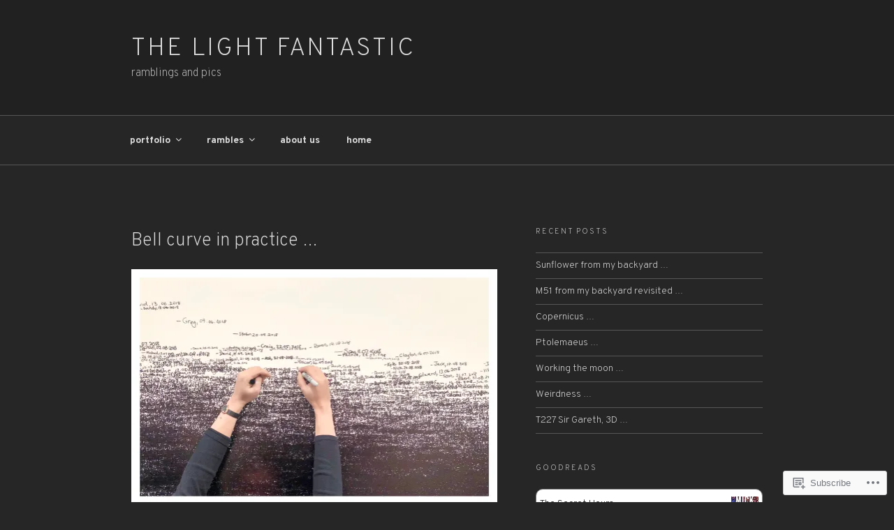

--- FILE ---
content_type: text/javascript; charset=utf-8
request_url: https://www.goodreads.com/review/custom_widget/42732374.Goodreads:%20read?cover_position=&cover_size=small&num_books=5&order=d&shelf=read&sort=date_added&widget_bg_transparent=&widget_id=42732374_read
body_size: 1441
content:
  var widget_code = '  <div class=\"gr_custom_container_42732374_read\">\n    <h2 class=\"gr_custom_header_42732374_read\">\n    <a style=\"text-decoration: none;\" rel=\"nofollow\" href=\"https://www.goodreads.com/review/list/42732374-marco-van-lieshout?shelf=read&amp;utm_medium=api&amp;utm_source=custom_widget\">Goodreads: read<\/a>\n    <\/h2>\n      <div class=\"gr_custom_each_container_42732374_read\">\n          <div class=\"gr_custom_book_container_42732374_read\">\n            <a title=\"The Secret Hours\" rel=\"nofollow\" href=\"https://www.goodreads.com/review/show/6509918792?utm_medium=api&amp;utm_source=custom_widget\"><img alt=\"The Secret Hours\" border=\"0\" src=\"https://i.gr-assets.com/images/S/compressed.photo.goodreads.com/books/1692736142l/123727738._SY75_.jpg\" /><\/a>\n          <\/div>\n          <div class=\"gr_custom_rating_42732374_read\">\n            <span class=\" staticStars notranslate\" title=\"it was amazing\"><img alt=\"it was amazing\" src=\"https://s.gr-assets.com/images/layout/gr_red_star_active.png\" /><img alt=\"\" src=\"https://s.gr-assets.com/images/layout/gr_red_star_active.png\" /><img alt=\"\" src=\"https://s.gr-assets.com/images/layout/gr_red_star_active.png\" /><img alt=\"\" src=\"https://s.gr-assets.com/images/layout/gr_red_star_active.png\" /><img alt=\"\" src=\"https://s.gr-assets.com/images/layout/gr_red_star_active.png\" /><\/span>\n          <\/div>\n          <div class=\"gr_custom_title_42732374_read\">\n            <a rel=\"nofollow\" href=\"https://www.goodreads.com/review/show/6509918792?utm_medium=api&amp;utm_source=custom_widget\">The Secret Hours<\/a>\n          <\/div>\n          <div class=\"gr_custom_author_42732374_read\">\n            by <a rel=\"nofollow\" href=\"https://www.goodreads.com/author/show/1237964.Mick_Herron\">Mick Herron<\/a>\n          <\/div>\n          <div class=\"gr_custom_review_42732374_read\">\n            One of the best spy stories I’ve ever read. A beautiful maze bringing everything together in the final chapter. And a must read for any “slow horses” readers, as there … ah no … that would be telling. \n          <\/div>\n      <\/div>\n      <div class=\"gr_custom_each_container_42732374_read\">\n          <div class=\"gr_custom_book_container_42732374_read\">\n            <a title=\"Slow Horses (Slough House #1)\" rel=\"nofollow\" href=\"https://www.goodreads.com/review/show/6425464702?utm_medium=api&amp;utm_source=custom_widget\"><img alt=\"Slow Horses\" border=\"0\" src=\"https://i.gr-assets.com/images/S/compressed.photo.goodreads.com/books/1410800211l/7929891._SY75_.jpg\" /><\/a>\n          <\/div>\n          <div class=\"gr_custom_rating_42732374_read\">\n            <span class=\" staticStars notranslate\"><img src=\"https://s.gr-assets.com/images/layout/gr_red_star_inactive.png\" /><img alt=\"\" src=\"https://s.gr-assets.com/images/layout/gr_red_star_inactive.png\" /><img alt=\"\" src=\"https://s.gr-assets.com/images/layout/gr_red_star_inactive.png\" /><img alt=\"\" src=\"https://s.gr-assets.com/images/layout/gr_red_star_inactive.png\" /><img alt=\"\" src=\"https://s.gr-assets.com/images/layout/gr_red_star_inactive.png\" /><\/span>\n          <\/div>\n          <div class=\"gr_custom_title_42732374_read\">\n            <a rel=\"nofollow\" href=\"https://www.goodreads.com/review/show/6425464702?utm_medium=api&amp;utm_source=custom_widget\">Slow Horses<\/a>\n          <\/div>\n          <div class=\"gr_custom_author_42732374_read\">\n            by <a rel=\"nofollow\" href=\"https://www.goodreads.com/author/show/1237964.Mick_Herron\">Mick Herron<\/a>\n          <\/div>\n      <\/div>\n      <div class=\"gr_custom_each_container_42732374_read\">\n          <div class=\"gr_custom_book_container_42732374_read\">\n            <a title=\"Mastering Fusion 360 (2024): The Total Toolkit to Master Modelling, Designing and Manufacturing\" rel=\"nofollow\" href=\"https://www.goodreads.com/review/show/6398535075?utm_medium=api&amp;utm_source=custom_widget\"><img alt=\"Mastering Fusion 360 (2024): The Total Toolkit to Master Modelling, Designing and Manufacturing\" border=\"0\" src=\"https://i.gr-assets.com/images/S/compressed.photo.goodreads.com/books/1697163773l/199599490._SX50_.jpg\" /><\/a>\n          <\/div>\n          <div class=\"gr_custom_rating_42732374_read\">\n            <span class=\" staticStars notranslate\"><img src=\"https://s.gr-assets.com/images/layout/gr_red_star_inactive.png\" /><img alt=\"\" src=\"https://s.gr-assets.com/images/layout/gr_red_star_inactive.png\" /><img alt=\"\" src=\"https://s.gr-assets.com/images/layout/gr_red_star_inactive.png\" /><img alt=\"\" src=\"https://s.gr-assets.com/images/layout/gr_red_star_inactive.png\" /><img alt=\"\" src=\"https://s.gr-assets.com/images/layout/gr_red_star_inactive.png\" /><\/span>\n          <\/div>\n          <div class=\"gr_custom_title_42732374_read\">\n            <a rel=\"nofollow\" href=\"https://www.goodreads.com/review/show/6398535075?utm_medium=api&amp;utm_source=custom_widget\">Mastering Fusion 360 (2024): The Total Toolkit to Master Modelling, Designing and Manufacturing<\/a>\n          <\/div>\n          <div class=\"gr_custom_author_42732374_read\">\n            by <a rel=\"nofollow\" href=\"https://www.goodreads.com/author/show/43841925.Sagesse_Scholastics\">Sagesse Scholastics<\/a>\n          <\/div>\n      <\/div>\n      <div class=\"gr_custom_each_container_42732374_read\">\n          <div class=\"gr_custom_book_container_42732374_read\">\n            <a title=\"Spook Street (Slough House, #4)\" rel=\"nofollow\" href=\"https://www.goodreads.com/review/show/6398534053?utm_medium=api&amp;utm_source=custom_widget\"><img alt=\"Spook Street\" border=\"0\" src=\"https://i.gr-assets.com/images/S/compressed.photo.goodreads.com/books/1469795249l/30282181._SY75_.jpg\" /><\/a>\n          <\/div>\n          <div class=\"gr_custom_rating_42732374_read\">\n            <span class=\" staticStars notranslate\" title=\"really liked it\"><img alt=\"really liked it\" src=\"https://s.gr-assets.com/images/layout/gr_red_star_active.png\" /><img alt=\"\" src=\"https://s.gr-assets.com/images/layout/gr_red_star_active.png\" /><img alt=\"\" src=\"https://s.gr-assets.com/images/layout/gr_red_star_active.png\" /><img alt=\"\" src=\"https://s.gr-assets.com/images/layout/gr_red_star_active.png\" /><img alt=\"\" src=\"https://s.gr-assets.com/images/layout/gr_red_star_inactive.png\" /><\/span>\n          <\/div>\n          <div class=\"gr_custom_title_42732374_read\">\n            <a rel=\"nofollow\" href=\"https://www.goodreads.com/review/show/6398534053?utm_medium=api&amp;utm_source=custom_widget\">Spook Street<\/a>\n          <\/div>\n          <div class=\"gr_custom_author_42732374_read\">\n            by <a rel=\"nofollow\" href=\"https://www.goodreads.com/author/show/1237964.Mick_Herron\">Mick Herron<\/a>\n          <\/div>\n      <\/div>\n      <div class=\"gr_custom_each_container_42732374_read\">\n          <div class=\"gr_custom_book_container_42732374_read\">\n            <a title=\"Real Tigers (Slough House, #3)\" rel=\"nofollow\" href=\"https://www.goodreads.com/review/show/6398533614?utm_medium=api&amp;utm_source=custom_widget\"><img alt=\"Real Tigers\" border=\"0\" src=\"https://i.gr-assets.com/images/S/compressed.photo.goodreads.com/books/1432532043l/25279701._SX50_.jpg\" /><\/a>\n          <\/div>\n          <div class=\"gr_custom_rating_42732374_read\">\n            <span class=\" staticStars notranslate\" title=\"it was amazing\"><img alt=\"it was amazing\" src=\"https://s.gr-assets.com/images/layout/gr_red_star_active.png\" /><img alt=\"\" src=\"https://s.gr-assets.com/images/layout/gr_red_star_active.png\" /><img alt=\"\" src=\"https://s.gr-assets.com/images/layout/gr_red_star_active.png\" /><img alt=\"\" src=\"https://s.gr-assets.com/images/layout/gr_red_star_active.png\" /><img alt=\"\" src=\"https://s.gr-assets.com/images/layout/gr_red_star_active.png\" /><\/span>\n          <\/div>\n          <div class=\"gr_custom_title_42732374_read\">\n            <a rel=\"nofollow\" href=\"https://www.goodreads.com/review/show/6398533614?utm_medium=api&amp;utm_source=custom_widget\">Real Tigers<\/a>\n          <\/div>\n          <div class=\"gr_custom_author_42732374_read\">\n            by <a rel=\"nofollow\" href=\"https://www.goodreads.com/author/show/1237964.Mick_Herron\">Mick Herron<\/a>\n          <\/div>\n      <\/div>\n  <br style=\"clear: both\"/>\n  <center>\n    <a rel=\"nofollow\" href=\"https://www.goodreads.com/\"><img alt=\"goodreads.com\" style=\"border:0\" src=\"https://s.gr-assets.com/images/widget/widget_logo.gif\" /><\/a>\n  <\/center>\n  <noscript>\n    Share <a rel=\"nofollow\" href=\"https://www.goodreads.com/\">book reviews<\/a> and ratings with Marco, and even join a <a rel=\"nofollow\" href=\"https://www.goodreads.com/group\">book club<\/a> on Goodreads.\n  <\/noscript>\n  <\/div>\n'
  var widget_div = document.getElementById('gr_custom_widget_42732374_read')
  if (widget_div) {
    widget_div.innerHTML = widget_code
  }
  else {
    document.write(widget_code)
  }
